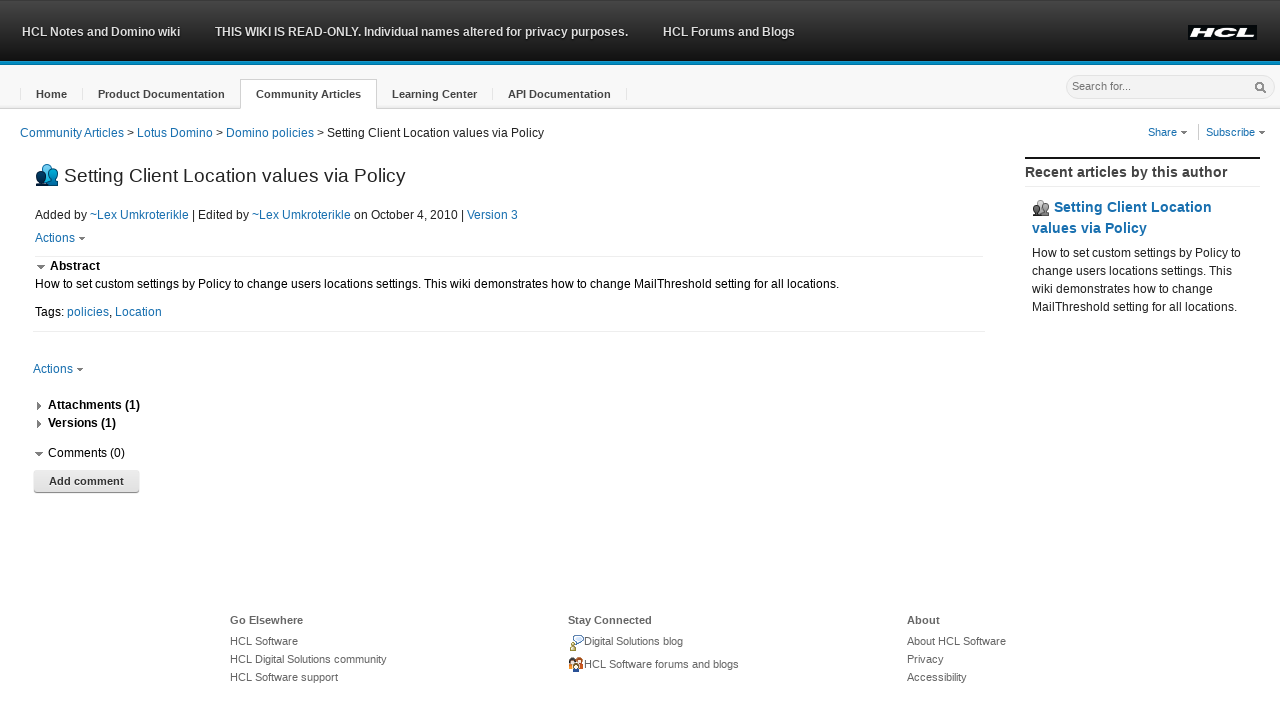

--- FILE ---
content_type: text/html;charset=UTF-8
request_url: https://ds_infolib.hcltechsw.com/ldd/dominowiki.nsf/dx/Setting_Client_Location_values_via_Policy
body_size: 9334
content:
<!DOCTYPE html>
<html lang="en">
<head>
<script type="text/javascript">if(!navigator.cookieEnabled)window.location.href="https://ds_infolib.hcltechsw.com/ldd/dominowiki.nsf/page.xsp?documentId=D3C350ABB6906B9B852585C800533BFC\u0026action=openDocument\u0026SessionID=CACC35A6725CFD1AFFEE2AA8ACDBCF84C0F39864";</script>
<title>HCL Notes and Domino wiki: Domino policies: Setting Client Location values via Policy</title>
<link rel="SHORTCUT ICON" href="https://www.ibm.com/favicon.ico">
<meta name="site description" content="Social business wiki for HCL Notes/Domino product documentation and community content">
<meta name="DC.Date" content="2014-01-01" scheme="iso8601">
<meta name="DC.Type" content="CT905" scheme="IBM_ContentClassTaxonomy">
<meta name="DC.Subject" content="ZZ999" scheme="IBM_SubjectTaxonomy">
<meta name="IBM.WTMCategory" content="SOFDCWIKZZ" scheme="IBM.WTMCategory">
<meta name="Owner" content="developerWorks Lotus Team/Westford/IBM">
<meta name="Keywords" content="wikis">
<meta name="Security" content="Public">
<meta name="Source" content="Lotus Domino">
<meta name="IBM.Country" content="ZZ">
<meta name="DC.Language" content="en" scheme="rfc1766">
<meta name="IBM.Effective" content="2014-01-01" scheme="W3CDTF">
<meta name="DC.Rights" content="&copy; Copyright IBM Corporation 2014">
<link rel="stylesheet" type="text/css" href="/xsp/.ibmxspres/.mini/css-1.17.3/3M13core.css&amp;Ddijit.css&amp;3M13dojo.css&amp;3M14defaultTheme.css&amp;3M14dojoTheme.css&amp;3M16lotusui30dojo.css&amp;3M17xsp.css&amp;3M17xspLTR.css&amp;3M17xspSF.css&amp;@Ib&amp;2Eeoneui302xsp.css.css">
<script type="text/javascript">var dojoConfig = {locale: 'en-us', parseOnLoad: true};</script>
<script type="text/javascript" src="/xsp/.ibmxspres/dojoroot-1.17.3/dojo/dojo.js"></script>
<script type="text/javascript">require({paths:{"extlib":"/xsp/.ibmxspres/.extlib"}});</script>
<script type="text/javascript" src="/xsp/.ibmxspres/.mini/dojo-1.17.3/.en-us/@Je&amp;@Fa&amp;@Fc&amp;@Fh&amp;@Fs&amp;-dojo.rpc.JsonService&amp;-extlib.dijit.OneUIv302Menu&amp;@Eya.js"></script>
<script type="text/javascript">require(["ibm/xsp/widget/layout/xspClientDojo"], function(){})</script>
<script type="text/javascript">require(["dojo/parser"], function(){})</script>
<script type="text/javascript">require(["extlib/theme/OneUIA11Y"], function(){})</script>
<link rel="stylesheet" type="text/css" href="/ldd/dominowiki.nsf/extCustom.css" media="screen">
<script type="text/javascript">require(["dijit/Dialog"], function(){})</script>
<script type="text/javascript">require(["dijit/form/Select"], function(){})</script>
<link rel="stylesheet" type="text/css" href="/ldd/dominowiki.nsf/print.css" media="print">
<script type="text/javascript">require(["dijit/form/FilteringSelect"], function(){})</script>
<script type="text/javascript">require(["dijit/Menu"], function(){})</script>
<script type="text/javascript">require(["dijit/MenuItem"], function(){})</script>
<script type="text/javascript">require(["dijit/Tooltip"], function(){})</script>
<script type="text/javascript">require(["dijit/form/Button"], function(){})</script>
<script type="text/javascript">require(["dijit/form/ComboBox"], function(){})</script>
<script type="text/javascript">require(["extlib/dijit/OneUIv302Menu"], function(){})</script>
<script type="text/javascript">require(["dojo/rpc/JsonService"], function(){})</script>
<script type="text/javascript">require(["extlib/dijit/Menu"], function(){})</script>
<script type="text/javascript" src="/ldd/dominowiki.nsf/xsp/.ibmmodres/.js/idcwiki.js&amp;rarewidget.js"></script>
</head>
<body class="lotusui30_body lotusui30_fonts lotusui30 lotusui30dojo">
<form id="view:_id1" method="post" action="/ldd/dominowiki.nsf/page.xsp?documentId=D3C350ABB6906B9B852585C800533BFC&amp;action=openDocument" enctype="multipart/form-data">
<div class="lotusFrame lotusui30_layout lotusFluid" id="view:_id1:_id2:applicationLayout1">
<div role="banner"><div class="lotusBanner">
<div class="lotusRightCorner">
<div class="lotusInner">
<a href="#lotusMainContent" accesskey="S" class="lotusAccess"><img src="/xsp/.ibmxspres/.oneuiv302/oneui/css/images/blank.gif" alt="Skip to main content link. Accesskey S"></a><span class="lotusBannerLogo"></span>
<ul id="view:_id1:_id2:applicationLayout1_ul" class="lotusInlinelist lotusUtility">
<li class="lotusFirst"><a style="text-decoration:none"><img src="/ldd/dominowiki.nsf/HCL-logo.PNG" alt="HCL Logo" height="15"></a></li>
</ul>

<div role="navigation" aria-label="Banner navigation"><ul id="view:_id1:_id2:applicationLayout1_al" class="lotusInlinelist lotusLinks">
<li class="lotusFirst lotusFirst"><a style="text-decoration:none">HCL Notes and Domino wiki</a></li>
<li><a style="text-decoration:none">THIS WIKI IS READ-ONLY. Individual names altered for privacy purposes.</a></li>
<li><a href="https://support.hcltech.com/csm?id=community_home" style="text-decoration:none">HCL Forums and Blogs</a></li>
</ul>
</div>
</div>
</div>
</div>
<div class="lotusTitleBar2 lotusTitleBar2Tabs">
<div class="lotusWrapper">
<div class="lotusInner">
<div aria-label="Title bar tab navigation" role="navigation">
<ul id="view:_id1:_id2:applicationLayout1_tb" class="lotusNavTabs" role="toolbar">
<li class="wikitableft"><div class="lotusTabWrapper"><a href="/ldd/dominowiki.nsf/" class="lotusTab" role="button"><span class="lotusTabInner">Home</span></a></div></li>
<li><div class="lotusTabWrapper"><a href="/ldd/dominowiki.nsf/xpViewCategories.xsp?lookupName=Product%20Documentation" class="lotusTab" role="button"><span class="lotusTabInner">Product Documentation</span></a></div></li>
<li class="lotusSelected"><div class="lotusTabWrapper"><a href="/ldd/dominowiki.nsf/xpViewCategories.xsp?lookupName=Community%20Articles" class="lotusTab" role="button"><span class="lotusTabInner">Community Articles</span></a></div></li>
<li><div class="lotusTabWrapper"><a href="/ldd/dominowiki.nsf/xpViewCategories.xsp?lookupName=Learning%20Center" class="lotusTab" role="button"><span class="lotusTabInner">Learning Center</span></a></div></li>
<li><div class="lotusTabWrapper"><a href="/ldd/dominowiki.nsf/xpViewCategories.xsp?lookupName=API%20Documentation" class="lotusTab" role="button"><span class="lotusTabInner">API Documentation</span></a></div></li>
</ul>
<div class="lotusClear"></div></div>
<div class="lotusSearch"><div id="view:_id1:_id2:SearchBar">
<div id="view:_id1:_id2:SearchBar:SearchBar">
<script type="text/javascript">
function cScope(scope){
	//var scopeVal = searchScope.value;
	var url = 'https://ds-infolib.hcltechsw.com/ldd/dominowiki.nsf/';
	//if(scope === "custom"){
	//	window.location.href = url + "xpSearchScope.xsp";
	//}else{
		
	//}
	var deferred = searchHelper.onChange(scope);
	deferred.addCallback(function(result) {
	window.location.href = result;
});
}
</script>
<table cellspacing="0" class="lotusLayout" role="presentation"><tr><td></td><td><input type="text" id="view:_id1:_id2:SearchBar:SearchBar:searchText" name="view:_id1:_id2:SearchBar:SearchBar:searchText" style="padding-top:4px;font-size:.9em;" class="lotusText lotusInactive" title="Search" placeholder="Search for..."></td><td><span class="lotusBtnImg" title="Submit search"><img id="view:_id1:_id2:SearchBar:SearchBar:image7" src="/ldd/dominowiki.nsf/blank.gif" alt="" class="lotusSearchButton"><a id="view:_id1:_id2:SearchBar:SearchBar:link2" href="#" class="lotusAltText">Search</a></span></td></tr></table></div>
</div>
</div></div>
</div>
</div>
<div role="region" class="lotusPlaceBar">
<div class="lotusRightCorner">
<div class="lotusInner">
<div id="view:_id1:_id2:PlaceBarName">
<div id="view:_id1:_id2:PlaceBarName:breadcrumbs" style="float:left;" class="lotusIndent15"><nav role="navigation" aria-label="Breadcrumbs" class="lotusBreadcrumbs"><a href="/ldd/dominowiki.nsf/xpViewCategories.xsp?lookupName=Community%20Articles">Community Articles</a>
 &gt; <a href="/ldd/dominowiki.nsf/xpViewCategories.xsp?lookupName=Lotus%20Domino">Lotus Domino</a>
 &gt; <a href="/ldd/dominowiki.nsf/xpViewCategories.xsp?lookupName=Domino%20policies">Domino policies</a>
 &gt; Setting Client Location values via Policy
</nav></div>
</div>
<div class="lotusBtnContainer"><div id="view:_id1:_id2:PlaceBarActions">
<div id="view:_id1:_id2:PlaceBarActions:globalActions" class="noPrint">
<script type="text/javascript">
function shareLink(site){
var wikititle = 'HCL Notes and Domino wiki'
var title = window.document.title;
var siteURL = escape(window.location.href);
switch(site){
	case "email":
		window.open("mailto:?subject=" + title + "&body=I thought you might find this link interesting: " + siteURL,"_blank");
		break;
	case "facebook":
		window.open("http://www.facebook.com/sharer.php?u=" + siteURL + "&t=" + title,"_blank"); 
		break;
	case "twitter":
		window.open("http://twitter.com/share?url=" + siteURL + "&text=" + title,"_blank");
		break;
	case "linkedIn":
		window.open("http://www.linkedin.com/shareArticle?mini=true&url=" + siteURL + "&title=" + title,"_blank");
		break;
	case "delicious":
		window.open("http://delicious.com/post?url=" + siteURL + "&title=" + title,"_blank");
		break;
	case "digg":
		window.open("http://digg.com/submit?url=" + siteURL + "&title=" + title,"_blank");
		break;
	case "stumbleupon":
		window.open("http://www.stumbleupon.com/submit?url=" + siteURL + "&title=" + title,"_blank");
		break;
}
//"alert(site + title + siteURL);\n"
}

function rssLink(type){
var v_cat = "";
var v_tag = '';
var v_rss = ".rss?openview&restricttocategory=";
var sub =  dojo.query(".articleTitle");
if(sub[0]){
	var v_subj = "";
	if(!sub[0].value){
		v_subj = sub[0].innerHTML;
	}else{
		v_subj = sub[0].value;
	}
}
var url = 'https://ds-infolib.hcltechsw.com/ldd/dominowiki.nsf/'
var rssURL = "";
switch(type){
	case "catcontent":
		rssURL = url + type + v_rss + v_cat;
		break;
	case "catrevised":
		rssURL = url + type + v_rss + v_cat;
		break;
	case "tagcontent":
		rssURL = url + type + v_rss + v_tag;
		break;
	case "contentTypeAdded":
		rssURL = url + type + v_rss + v_cat;
		break;
	case "contentTypeEdited":
		rssURL = url + type + v_rss + v_cat;
		break;
	case "content":
		rssURL = url + 'content.rss';
		break;
	case "revised":
		rssURL = url + 'revised.rss';
		break;
	case "comments":
		rssURL = url + 'comments.rss';
		break;
	case "subjcontent":
		rssURL = url + 'subjcontent.rss?openview&restricttocategory=' + v_subj;
		break;
	case "subjcomment":
		rssURL = url + 'subjcomment.rss?openview&restricttocategory=' + v_subj;
		break;
	}
	window.open(rssURL,'_blank');
}
</script>
<div><ul id="view:_id1:_id2:PlaceBarActions:globalActions:linksList1" class="lotusRight wikiactionglobal lotusInlinelist lotusActions lotusRight wikiactionglobal">
<li style="cursor:pointer" class="lotusFirst"><a style="text-decoration:none" id="view:_id1:_id2:PlaceBarActions:globalActions:linksList1_ab_0">Share <img class="lotusArrow lotusDropDownSprite" src="/xsp/.ibmxspres/.oneuiv302/oneui/css/images/blank.gif" aria-label="Show Menu" alt="Show Menu"><span class="lotusAltText">&#9660;</span></a></li>
<li style="cursor:pointer"><a style="text-decoration:none" id="view:_id1:_id2:PlaceBarActions:globalActions:linksList1_ab_1">Subscribe <img class="lotusArrow lotusDropDownSprite" src="/xsp/.ibmxspres/.oneuiv302/oneui/css/images/blank.gif" aria-label="Show Menu" alt="Show Menu"><span class="lotusAltText">&#9660;</span></a></li>
</ul>
</div>
</div>
</div>
</div></div>
</div>
</div>
</div><div class="lotusMain">
<div role="region" class="lotusColRight"><div id="view:_id1:_id2:facetRight">
<div id="view:_id1:_id2:facetRight:rightColumn">
<div class="wikisiteright">
<div role="navigation" aria-label="Recent articles by this author"><div id="view:_id1:_id2:facetRight:_id171:widgetContainer3" class="lotusSection2">
<div class="lotusSectionHeader"><div class="lotusInner"><h2 class="lotusHeading">Recent articles by this author</h2></div></div><div id="view:_id1:_id2:facetRight:_id171:widgetContainer3_contents" style="display: block;" class="lotusSectionBody"><table border="0" cellpadding="0" cellspacing="0" role="presentation" class="lotusTable" role="presentation"><tr class="lotusFirst"><td class="lotusLastCell"><h4 class="lotusTitle"><a id="view:_id1:_id2:facetRight:_id171:_id177:repeat1:0:article_link" href="/ldd/dominowiki.nsf/dx/Setting_Client_Location_values_via_Policy" class="xspLink"><img id="view:_id1:_id2:facetRight:_id171:_id177:repeat1:0:image1" src="/ldd/dominowiki.nsf/communitygray16.png" alt="" class="xspImage"> Setting Client Location values via Policy</a></h4></td>
</tr>
<tr class="lotusDetails"><td class="lotusLastCell"><span id="view:_id1:_id2:facetRight:_id171:_id177:repeat1:0:computedField1" class="xspTextComputedField">How to set custom settings by Policy to change users  locations settings. This wiki demonstrates how to change MailThreshold setting for all locations.</span></td>
</tr>
</table>
</div></div>
</div>
</div>
</div>
</div>
</div>
<div class="lotusContent" role="main"><a id="lotusMainContent" name="lotusMainContent"></a><div id="view:_id1:_id2:facetMiddle">
<div id="view:_id1:_id2:facetMiddle:extcontent" class="wikipageleft">
<span id="view:_id1:_id2:facetMiddle:extcontent:computedField3" class="xspTextComputedField"><script language="Javascript">
function printOptions(id,comments){
var commentsID = "view:_id1:_id2:facetMiddle:extcontent:commentsSection:section_comment";
var revisionsID = "view:_id1:_id2:facetMiddle:extcontent:revisionsSection:sectionRevisions";
var attachmentsID = "view:_id1:_id2:facetMiddle:extcontent:section_attachments";
var numCommentsDocID = "view:_id1:_id2:facetMiddle:extcontent:_id28:computedField4";
if(dojo.byId(numCommentsDocID)){
dojo.byId(numCommentsDocID).style.border = "none";
dojo.byId(numCommentsDocID).style.paddingLeft = "0px";
dojo.byId(numCommentsDocID).style.marginLeft = "0px";
}
var numCommentsCommunityID = "view:_id1:_id2:facetMiddle:extcontent:_id3:_id4:link1";
if(dojo.byId(numCommentsCommunityID)){
dojo.byId(numCommentsCommunityID).style.border = "none";
dojo.byId(numCommentsCommunityID).style.paddingLeft = "0px";
dojo.byId(numCommentsCommunityID).style.marginLeft = "0px";
}
var printComments = true;
if(comments === false){
printComments = false
}
if(!printComments){
dojo.byId(commentsID).style.display = "none";
if(dojo.byId(numCommentsDocID)){
dojo.byId(numCommentsDocID).style.display = "none";
}
if(dojo.byId(numCommentsCommunityID)){
dojo.byId(numCommentsCommunityID).style.display = "none";
}
}
XSP.showSection(commentsID,true);
if(1>0) {
XSP.showSection(attachmentsID,true);
dojo.byId(attachmentsID).style.display = "block";
} else {
dojo.byId(attachmentsID).style.display = "none";
}
dojo.byId(revisionsID).style.display = "none";
window.print();
setTimeout("var attachmentsID='view:_id1:_id2:facetMiddle:extcontent:section_attachments';dojo.byId(attachmentsID).style.display = 'block';XSP.showSection(attachmentsID,false)",1000);
setTimeout("var revisionsID='view:_id1:_id2:facetMiddle:extcontent:revisionsSection:sectionRevisions';dojo.byId(revisionsID).style.display = 'inline'",1000);
setTimeout("var commentsID='view:_id1:_id2:facetMiddle:extcontent:commentsSection:section_comment';dojo.byId(commentsID).style.display = 'inline'",1000);
if(dojo.byId(numCommentsDocID)){
setTimeout("var numCommentsDID='view:_id1:_id2:facetMiddle:extcontent:_id28:computedField4';dojo.byId(numCommentsDID).style.display = 'inline';dojo.byId(numCommentsDID).style.borderLeft = '1px solid #CCCCCC';dojo.byId(numCommentsDID).style.paddingLeft = '7px';dojo.byId(numCommentsDID).style.marginLeft = '5px'",1000);
}
if(dojo.byId(numCommentsCommunityID)){
setTimeout("var numCommentsCID='view:_id1:_id2:facetMiddle:extcontent:_id3:_id4:link1';dojo.byId(numCommentsCID).style.display = 'inline';dojo.byId(numCommentsCID).style.borderLeft = '1px solid #CCCCCC';dojo.byId(numCommentsCID).style.paddingLeft = '7px';dojo.byId(numCommentsCID).style.marginLeft = '5px'",1000);
}
}
</script>
</span><table id="view:_id1:_id2:facetMiddle:extcontent:lotusTable" role="presentation" class="lotusTable" role="presentation"><tr class="lotusFirst"><td><span role="alert"></span><div><div class="wikiarticlehead"><img id="view:_id1:_id2:facetMiddle:extcontent:_id28:image7" src="/ldd/dominowiki.nsf/communityblue24.png" alt="Community article" class="wikipagetypeicon"><span id="view:_id1:_id2:facetMiddle:extcontent:_id28:computedField7" class="xspTextComputedField">Setting Client Location values via Policy</span></div><span id="view:_id1:_id2:facetMiddle:extcontent:_id28:AddedBy" class="xspTextComputedField">Added by </span><a id="view:_id1:_id2:facetMiddle:extcontent:_id28:link3" href="../../UserProfUI.nsf/xpUserProfile.xsp?userName=~Lex%20Umkroterikle&amp;url=ds_infolib.hcltechsw.com/ldd/dominowiki.nsf/dx/Setting_Client_Location_values_via_Policy&amp;activePanel=MyProfile&amp;db=" class="xspLink">~Lex Umkroterikle</a><span id="view:_id1:_id2:facetMiddle:extcontent:_id28:EditedBy" class="xspTextLabel"> | Edited by </span><a id="view:_id1:_id2:facetMiddle:extcontent:_id28:link4" href="../../UserProfUI.nsf/xpUserProfile.xsp?userName=~Lex%20Umkroterikle&amp;url=ds_infolib.hcltechsw.com/ldd/dominowiki.nsf/dx/Setting_Client_Location_values_via_Policy&amp;activePanel=MyProfile&amp;db=" class="xspLink">~Lex Umkroterikle</a><span id="view:_id1:_id2:facetMiddle:extcontent:_id28:on" class="xspTextLabel"> on </span><span id="view:_id1:_id2:facetMiddle:extcontent:_id28:inputText3">October 4, 2010</span><span id="view:_id1:_id2:facetMiddle:extcontent:_id28:label1" class="xspTextLabel">  |  </span><a id="view:_id1:_id2:facetMiddle:extcontent:_id28:link5" href="#view:_id1:_id2:facetMiddle:extcontent:revisionsSection" class="xspLink" title="See complete version history">Version 3</a></div>
<div id="view:_id1:_id2:facetMiddle:extcontent:_id28:ratingsAndActions" style="position: relative"><div id="view:_id1:_id2:facetMiddle:extcontent:_id28:actionsDiv" style="margin-top:5px"><div class="noPrint">
<ul id="view:_id1:_id2:facetMiddle:extcontent:_id28:_id45:linksList1" class="lotusInlinelist lotusActions">
<li style="float: left;cursor:pointer;font-size:9pt" class="lotusFirst"><a style="text-decoration:none" id="view:_id1:_id2:facetMiddle:extcontent:_id28:_id45:linksList1_ab_0">Actions <img class="lotusArrow lotusDropDownSprite" src="/xsp/.ibmxspres/.oneuiv302/oneui/css/images/blank.gif" aria-label="Show Menu" alt="Show Menu"><span class="lotusAltText">&#9660;</span></a></li>
</ul>
</div>
</div>
</div>
</td>
</tr>
<tr class="lotusFirst"><td><input id="view:_id1:_id2:facetMiddle:extcontent:_id61:section3_closed" name="view:_id1:_id2:facetMiddle:extcontent:_id61:section3_closed" type="hidden" value="false"><div id="view:_id1:_id2:facetMiddle:extcontent:_id61:section3" style="margin-bottom:5.0px;border-top:1px solid #eee;" class="lotusBold sectionlotusBold" role="region" aria-labelledby="view:_id1:_id2:facetMiddle:extcontent:_id61:section3_title" aria-expanded="true"><div id="view:_id1:_id2:facetMiddle:extcontent:_id61:section3_title" role="heading" class="lotusBold sectionlotusBold-header"><div id="view:_id1:_id2:facetMiddle:extcontent:_id61:section3_open" style="display: block;"><a role="button" id="view:_id1:_id2:facetMiddle:extcontent:_id61:section3_lk_open"><img alt="expanded" src="/ldd/dominowiki.nsf/TriangleMediumGrayDown12.png" border="0">&nbsp;<span class="lotusBold sectionlotusBold-header-underline">Abstract</span></a></div><div id="view:_id1:_id2:facetMiddle:extcontent:_id61:section3_close" style="display: none;"><a role="button" id="view:_id1:_id2:facetMiddle:extcontent:_id61:section3_lk_close" tabindex="0" accesskey="1"><img alt="collapsed" src="/ldd/dominowiki.nsf/TriangleMediumGrayRight12.png" border="0">&nbsp;<span class="lotusBold sectionlotusBold-header-underline">Abstract</span></a></div></div><div id="view:_id1:_id2:facetMiddle:extcontent:_id61:section3_contents" style="display: block;" class="lotusBold sectionlotusBold-body lotusBold sectionlotusBold"><span id="view:_id1:_id2:facetMiddle:extcontent:_id61:computedField6" class="xspTextComputedField">How to set custom settings by Policy to change users  locations settings.
This wiki demonstrates how to change MailThreshold setting for all locations. </span><div style="padding-top:10.0px;font-weight:normal" class="xspWrap"><span id="view:_id1:_id2:facetMiddle:extcontent:_id61:label14" class="xspTextLabel">Tags: </span><a id="view:_id1:_id2:facetMiddle:extcontent:_id61:repeat1:0:link6" href="/ldd/dominowiki.nsf/xpViewTags.xsp?categoryFilter=policies" class="xspLink">policies</a><span id="view:_id1:_id2:facetMiddle:extcontent:_id61:repeat1:0:label12" class="xspText">, </span><a id="view:_id1:_id2:facetMiddle:extcontent:_id61:repeat1:1:link6" href="/ldd/dominowiki.nsf/xpViewTags.xsp?categoryFilter=Location" class="xspLink">Location</a></div>
</div></div></td>
</tr>
<tr><td><div id="view:_id1:_id2:facetMiddle:extcontent:content1"><div style="font-family:Arial;font-size:9pt" class="domino-richtext xspInputFieldRichText"><div class="wikiDoc" id="wikiDoc">
 </div></div></div></td>
</tr>
</table>
<br>
<div class="noPrint">
<ul id="view:_id1:_id2:facetMiddle:extcontent:_id88:linksList1" class="lotusInlinelist lotusActions">
<li style="float: left;cursor:pointer;font-size:9pt" class="lotusFirst"><a style="text-decoration:none" id="view:_id1:_id2:facetMiddle:extcontent:_id88:linksList1_ab_0">Actions <img class="lotusArrow lotusDropDownSprite" src="/xsp/.ibmxspres/.oneuiv302/oneui/css/images/blank.gif" aria-label="Show Menu" alt="Show Menu"><span class="lotusAltText">&#9660;</span></a></li>
</ul>
</div>
<br>
<br>
<input id="view:_id1:_id2:facetMiddle:extcontent:section_attachments_closed" name="view:_id1:_id2:facetMiddle:extcontent:section_attachments_closed" type="hidden" value="true"><div id="view:_id1:_id2:facetMiddle:extcontent:section_attachments" style="clear:left;" class="lotusBold sectionlotusBold" role="region" aria-labelledby="view:_id1:_id2:facetMiddle:extcontent:section_attachments_title" aria-expanded="false"><div id="view:_id1:_id2:facetMiddle:extcontent:section_attachments_title" role="heading" class="lotusBold sectionlotusBold-header"><div id="view:_id1:_id2:facetMiddle:extcontent:section_attachments_open" style="display: none;"><a role="button" id="view:_id1:_id2:facetMiddle:extcontent:section_attachments_lk_open"><img alt="expanded" src="/ldd/dominowiki.nsf/TriangleMediumGrayDown12.png" border="0">&nbsp;<span class="lotusBold sectionlotusBold-header-underline">Attachments (1)</span></a></div><div id="view:_id1:_id2:facetMiddle:extcontent:section_attachments_close" style="display: block;"><a role="button" id="view:_id1:_id2:facetMiddle:extcontent:section_attachments_lk_close" tabindex="8" accesskey="2"><img alt="collapsed" src="/ldd/dominowiki.nsf/TriangleMediumGrayRight12.png" border="0">&nbsp;<span class="lotusBold sectionlotusBold-header-underline">Attachments (1)</span></a></div></div><div id="view:_id1:_id2:facetMiddle:extcontent:section_attachments_contents" style="display: none;" class="lotusBold sectionlotusBold-body lotusBold sectionlotusBold"><div id="view:_id1:_id2:facetMiddle:extcontent:sectionBox">
<span id="view:_id1:_id2:facetMiddle:extcontent:label3" style="font-weight:normal;" class="lotusTiny lotusMeta lotusItalic">Edit the article to add or modify attachments.</span><table border="0" cellpadding="0" cellspacing="0" role="presentation" class="lotusTable" role="presentation"><tr class="lotusFirst"><td class="lotusFirstCell"><div style="padding-left:20px !important"><div class="xspPanelTopicThread"><div class="xspNoWrap"><div id="view:_id1:_id2:facetMiddle:extcontent:attachlist">
<table id="view:_id1:_id2:facetMiddle:extcontent:fileDownload1" role="grid" aria-readonly="true" class="attachTable" tabindex="11"><thead><tr role="row"><th role="columnheader" class="xspDataTableFileDownloadType" scope="col"><span class="xspTextComputedField">File Type</span></th><th role="columnheader" class="xspDataTableFileDownloadSize" scope="col"><span class="xspTextComputedField">Size</span></th><th role="columnheader" class="xspDataTableFileDownloadName" scope="col"><span class="xspTextComputedField">File Name</span></th><th role="columnheader" class="xspDataTableFileDownloadCreated" scope="col"><span class="xspTextComputedField">Created On</span></th><th role="columnheader" class="xspDataTableFileDownloadDelete" scope="col"><span style="display:none" class="xspTextComputedField">Delete file</span></th></tr>
</thead><tbody>
<tr role="row"><td role="gridcell" style="padding:0px" class="xspColumn"><img src="/domjava/xsp/theme/common/images/iconPDF.gif" alt=""><span class="xspTextComputedField">application/pdf</span></td>
<td role="gridcell" style="padding:0px" class="xspColumn"><span class="xspTextComputedField">220 KB</span></td>
<td role="gridcell" style="padding:0px" class="xspColumn"><a id="view:_id1:_id2:facetMiddle:extcontent:fileDownload1:0:_id267:_id274" href="/ldd/dominowiki.nsf/xsp/.ibmmodres/domino/OpenAttachment/ldd/dominowiki.nsf/D3C350ABB6906B9B852585C800533BFC/attach/wiki_policy_1.0.pdf" class="xspLinkFileDownload"><span class="xspTextComputedField">wiki_policy_1.0.pdf</span></a></td>
<td role="gridcell" style="padding:0px" class="xspColumn"><span class="xspTextComputedField">10/4/10, 12:42&#8239;PM</span></td>
</tr>
</tbody>
</table>
</div>
</div></div></div></td>
</tr>
</table>
</div>
</div></div><div id="view:_id1:_id2:facetMiddle:extcontent:revisionsSection">
<input id="view:_id1:_id2:facetMiddle:extcontent:revisionsSection:sectionRevisions_closed" name="view:_id1:_id2:facetMiddle:extcontent:revisionsSection:sectionRevisions_closed" type="hidden" value="true"><div id="view:_id1:_id2:facetMiddle:extcontent:revisionsSection:sectionRevisions" class="lotusBold sectionlotusBold" role="region" aria-labelledby="view:_id1:_id2:facetMiddle:extcontent:revisionsSection:sectionRevisions_title" aria-expanded="false"><div id="view:_id1:_id2:facetMiddle:extcontent:revisionsSection:sectionRevisions_title" role="heading" class="lotusBold sectionlotusBold-header"><div id="view:_id1:_id2:facetMiddle:extcontent:revisionsSection:sectionRevisions_open" style="display: none;"><a role="button" id="view:_id1:_id2:facetMiddle:extcontent:revisionsSection:sectionRevisions_lk_open"><img alt="expanded" src="/ldd/dominowiki.nsf/TriangleMediumGrayDown12.png" border="0">&nbsp;<span class="lotusBold sectionlotusBold-header-underline">Versions (1)</span></a></div><div id="view:_id1:_id2:facetMiddle:extcontent:revisionsSection:sectionRevisions_close" style="display: block;"><a role="button" id="view:_id1:_id2:facetMiddle:extcontent:revisionsSection:sectionRevisions_lk_close" tabindex="0" accesskey="3"><img alt="collapsed" src="/ldd/dominowiki.nsf/TriangleMediumGrayRight12.png" border="0">&nbsp;<span class="lotusBold sectionlotusBold-header-underline">Versions (1)</span></a></div></div><div id="view:_id1:_id2:facetMiddle:extcontent:revisionsSection:sectionRevisions_contents" style="display: none;" class="lotusBold sectionlotusBold-body lotusBold sectionlotusBold"><table border="0" cellpadding="0" cellspacing="0" class="lotusTable" role="presentation"><tr class="lotusFirst"><td class="lotusFirstCell" colspan="5"><div id="view:_id1:_id2:facetMiddle:extcontent:revisionsSection:_id106:diffControls">
<fieldset><legend>Version Comparison</legend><label id="view:_id1:_id2:facetMiddle:extcontent:revisionsSection:_id106:ver1Label" for="view:_id1:_id2:facetMiddle:extcontent:revisionsSection:_id106:comboBox1" class="xspTextLabel">Compare version </label><select id="view:_id1:_id2:facetMiddle:extcontent:revisionsSection:_id106:comboBox1" name="view:_id1:_id2:facetMiddle:extcontent:revisionsSection:_id106:comboBox1" class="xspComboBox" size="1">	<option value="D3C350ABB6906B9B852585C800533BFC" selected="selected">3</option>
</select>&nbsp;&nbsp;<label id="view:_id1:_id2:facetMiddle:extcontent:revisionsSection:_id106:ver2Label" for="view:_id1:_id2:facetMiddle:extcontent:revisionsSection:_id106:comboBox2" class="xspTextLabel">with version </label><select id="view:_id1:_id2:facetMiddle:extcontent:revisionsSection:_id106:comboBox2" name="view:_id1:_id2:facetMiddle:extcontent:revisionsSection:_id106:comboBox2" class="xspComboBox" size="1">	<option value="D3C350ABB6906B9B852585C800533BFC" selected="selected">3</option>
</select>&nbsp;&nbsp;&nbsp;<button class="lotusBtn" type="button" name="view:_id1:_id2:facetMiddle:extcontent:revisionsSection:_id106:verLink" id="view:_id1:_id2:facetMiddle:extcontent:revisionsSection:_id106:verLink">Compare selected versions</button></fieldset></div>
</td><td></td></tr><tr class="lotusAltRow"><td class="lotusFirstRow"></td><td class="lotusMeta" style="text-align:left;">Version</td><td class="lotusMeta" style="text-align:left;">Date</td><td class="lotusMeta" style="text-align:left;">Changed by
					&nbsp;&nbsp;&nbsp;&nbsp;&nbsp;&nbsp;&nbsp;&nbsp;&nbsp;&nbsp;&nbsp;&nbsp;&nbsp;</td><td class="lotusMeta lotusNoWrap" style="text-align:left;">Summary of changes</td></tr><div id="view:_id1:_id2:facetMiddle:extcontent:revisionsSection:repeat1">
<tr><td></td><td style="width:100.0px"><span id="view:_id1:_id2:facetMiddle:extcontent:revisionsSection:repeat1:0:computedField1" class="xspTextComputedField"><span class="lotusBold">This version (3)</span></span></td><td style="width:200px"><span id="view:_id1:_id2:facetMiddle:extcontent:revisionsSection:repeat1:0:docRevised" class="xspComputedFieldViewMeta">Oct 4, 2010, 1:01:13&#8239;PM</span></td><td style="width:200px;"><span id="view:_id1:_id2:facetMiddle:extcontent:revisionsSection:repeat1:0:docAuthor" class="xspComputedFieldViewMeta"><a href="/ldd/UserProfUI.nsf/xpUserProfile.xsp?userName=~Lex Umkroterikle&url=ds_infolib.hcltechsw.com/ldd/dominowiki.nsf/dx/Setting_Client_Location_values_via_Policy&activePanel=Profile&db=">~Lex Umkroterikle</a></span>&nbsp;&nbsp;</td><td><span id="view:_id1:_id2:facetMiddle:extcontent:revisionsSection:repeat1:0:computedField2" style="padding-left:px;" class="xspComputedFieldViewMeta"></span></td></tr></div>
</table></div></div></div>
<div id="view:_id1:_id2:facetMiddle:extcontent:commentsSection">
<input id="view:_id1:_id2:facetMiddle:extcontent:commentsSection:section_comment_closed" name="view:_id1:_id2:facetMiddle:extcontent:commentsSection:section_comment_closed" type="hidden" value="false"><div id="view:_id1:_id2:facetMiddle:extcontent:commentsSection:section_comment" style="margin-top:1em;" class="sectionlotusBold" role="region" aria-labelledby="view:_id1:_id2:facetMiddle:extcontent:commentsSection:section_comment_title" aria-expanded="true"><div id="view:_id1:_id2:facetMiddle:extcontent:commentsSection:section_comment_title" role="heading" class="sectionlotusBold-header"><div id="view:_id1:_id2:facetMiddle:extcontent:commentsSection:section_comment_open" style="display: block;"><a role="button" id="view:_id1:_id2:facetMiddle:extcontent:commentsSection:section_comment_lk_open"><img alt="expanded" src="/ldd/dominowiki.nsf/TriangleMediumGrayDown12.png" border="0">&nbsp;<span class="sectionlotusBold-header-underline">Comments (0)</span></a></div><div id="view:_id1:_id2:facetMiddle:extcontent:commentsSection:section_comment_close" style="display: none;"><a role="button" id="view:_id1:_id2:facetMiddle:extcontent:commentsSection:section_comment_lk_close" tabindex="0" accesskey="4"><img alt="collapsed" src="/ldd/dominowiki.nsf/TriangleMediumGrayRight12.png" border="0">&nbsp;<span class="sectionlotusBold-header-underline">Comments (0)</span></a></div></div><div id="view:_id1:_id2:facetMiddle:extcontent:commentsSection:section_comment_contents" style="display: block;" class="sectionlotusBold-body sectionlotusBold"><div id="view:_id1:_id2:facetMiddle:extcontent:commentsSection:Comments">
<div id="view:_id1:_id2:facetMiddle:extcontent:commentsSection:commentList">
</div>
<div style="padding-top: 8px;">
<button class="lotusBtn" type="button" name="view:_id1:_id2:facetMiddle:extcontent:commentsSection:link1" id="view:_id1:_id2:facetMiddle:extcontent:commentsSection:link1">Add comment</button></div>
</div>
</div></div></div>
<div id="view:_id1:_id2:facetMiddle:extcontent:copy_link">
<div dojoType="dijit.Dialog" id="view:_id1:_id2:facetMiddle:extcontent:copy_link:wikiLinks" title="Link to this article"><div class="dijitDialogPaneContentArea"><table role="presentation" role="presentation"><tr><td>Copy and paste this wiki markup to link to this
						article from another article in this wiki.</td>
</tr>
<tr><td><label id="view:_id1:_id2:facetMiddle:extcontent:copy_link:wikiMarkupLinkLabel" for="view:_id1:_id2:facetMiddle:extcontent:copy_link:markupDisplay" class="xspTextLabel">Link:</label></td>
</tr>
<tr><td><input type="text" value="[[Setting_Client_Location_values_via_Policy|Setting Client Location values via Policy]]" id="view:_id1:_id2:facetMiddle:extcontent:copy_link:markupDisplay" name="view:_id1:_id2:facetMiddle:extcontent:copy_link:markupDisplay" style="width:500.0px;padding:2px;margin:3px" class="    "></td>
</tr>
</table>
</div>
<div class="dijitDialogPaneActionBar"><button class="lotusBtn" type="submit" name="view:_id1:_id2:facetMiddle:extcontent:copy_link:linkdialog" dojoType="dijit.form.Button" id="view:_id1:_id2:facetMiddle:extcontent:copy_link:linkdialog">Close</button></div>
</div>
</div>
<input type="hidden" id="view:_id1:_id2:facetMiddle:extcontent:inputHidden1" name="view:_id1:_id2:facetMiddle:extcontent:inputHidden1" value="Setting Client Location values via Policy" class="articleTitle"></div>
</div>
</div>
</div>
<div class="lotusFooter" role="complementary">
<table cellspacing="0"><tbody><tr><th>Go Elsewhere</th><th>Stay Connected</th><th class="lotusLast">About</th></tr><tr><td><ul>
<li><a href="javascript:;" onclick="javascript:window.open('https://www.hcltechsw.com/wps/portal/hclsw-home','_blank')" style="text-decoration:none">HCL Software</a></li>
<li><a href="javascript:;" onclick="javascript:window.open('https://www.cwpcollaboration.com/','_blank')" style="text-decoration:none">HCL Digital Solutions community</a></li>
<li><a href="javascript:;" onclick="javascript:window.open('https://support.hcltechsw.com/csm','_blank')" style="text-decoration:none">HCL Software support</a></li>
</ul>
</td><td><ul>
<li><a href="javascript:;" onclick="javascript:window.open('https://www.cwpcollaboration.com/blogs','_blank')" style="text-decoration:none"><img src="/ldd/dominowiki.nsf/blog_cue.gif" alt="Blogs">Digital Solutions blog</a></li>
<li><a href="javascript:;" onclick="javascript:window.open('https://support.hcltech.com/csm?id=community_home','_blank')" style="text-decoration:none"><img src="/ldd/dominowiki.nsf/community_cue.gif" alt="Community Link">HCL Software forums and blogs</a></li>
</ul>
</td><td class="lotusLast"><ul>
<li><a href="javascript:;" onclick="javascript:window.open('https://www.hcltechsw.com/wps/portal/about/about-us','_blank')" style="text-decoration:none">About HCL Software</a></li>
<li><a href="javascript:;" onclick="javascript:window.open('https://www.hcltech.com/privacy-statement','_blank')" style="text-decoration:none">Privacy</a></li>
<li><a href="javascript:;" onclick="javascript:window.open('https://www.hcltech.com/accessibility','_blank')" style="text-decoration:none">Accessibility</a></li>
</ul>
</td></tr></tbody></table></div>
</div>

<input type="hidden" name="$$viewid" id="view:_id1__VUID" value="!8wvot7viug33v2oiafqzbdxzv!">
<input type="hidden" name="$$xspsubmitid">
<input type="hidden" name="$$xspexecid">
<input type="hidden" name="$$xspsubmitvalue">
<input type="hidden" name="$$xspsubmitscroll">
<input type="hidden" name="view:_id1" value="view:_id1"></form>
<script type="text/javascript">

function view__id1__id2_SearchBar_SearchBar_eventHandler2_clientSide_onfocus(thisEvent) {
var me = document.getElementById("view:_id1:_id2:SearchBar:SearchBar:searchText");
if((me.value == "Search for...") || (me.value == "")){
	me.value = "";
}

}

function view__id1__id2_SearchBar_SearchBar_eventHandler3_clientSide_onkeypress(thisEvent) {
if (thisEvent.keyCode != '13') {
	return false;
}


}

function view__id1__id2_PlaceBarActions_globalActions__id169_clientSide_onClientLoad(thisEvent) {
var el = dojo.byId('view:_id1:_id2:PlaceBarActions:globalActions:trans_widget')
var useNF = "false";
if((el === undefined || el === null)&& useNF === "false"){
	return "";
}else{
	if(typeof myfunction === 'function'){
		el.innerHTML = myfunction();
		var sel = dojo.byId('ietran_ui_langselect');
		dojo.attr(sel,{"data-dojo-type":"dijit.form.Select","style":"height:2.2em;font-size:0.9em;font-weight:bold;","title":"Translate this page"});
		sel.onchange = function() { translate();};
		sel.options[0] = new Option("Translate Page","",true,true);
	}
}

}

function view__id1__id2_PlaceBarActions_globalActions_linksList1_ab_0_mn_ctor(){
var m=new dijit.Menu({"title":"Drop Down Menu"});
var ch0=(new dijit.MenuItem({label:"Email",onClick:function(){shareLink('email')},iconClass: null}));
ch0.iconNode.src ="/ldd/dominowiki.nsf/email_cue.png";
m.addChild(ch0);
var ch1=(new dijit.MenuItem({label:"Facebook",onClick:function(){shareLink('facebook')},iconClass: null}));
ch1.iconNode.src ="/ldd/dominowiki.nsf/facebook_cue.png";
m.addChild(ch1);
var ch2=(new dijit.MenuItem({label:"Twitter",onClick:function(){shareLink('twitter')},iconClass: null}));
ch2.iconNode.src ="/ldd/dominowiki.nsf/twitter_cue.png";
m.addChild(ch2);
var ch3=(new dijit.MenuItem({label:"Delicious",onClick:function(){shareLink('delicious')},iconClass: null}));
ch3.iconNode.src ="/ldd/dominowiki.nsf/delicious_cue.png";
m.addChild(ch3);
var ch4=(new dijit.MenuItem({label:"LinkedIn",onClick:function(){shareLink('linkedIn')},iconClass: null}));
ch4.iconNode.src ="/ldd/dominowiki.nsf/linkedin_cue.png";
m.addChild(ch4);
var ch5=(new dijit.MenuItem({label:"Digg",onClick:function(){shareLink('digg')},iconClass: null}));
ch5.iconNode.src ="/ldd/dominowiki.nsf/digg_cue.png";
m.addChild(ch5);
var ch6=(new dijit.MenuItem({label:"StumbleUpon",onClick:function(){shareLink('stumbleupon')},iconClass: null}));
ch6.iconNode.src ="/ldd/dominowiki.nsf/stumbleupon_cue.png";
m.addChild(ch6);
return m;
}

function view__id1__id2_PlaceBarActions_globalActions_linksList1_ab_1_mn_ctor(){
var m=new dijit.Menu({"title":"Drop Down Menu"});
var ch0=(new dijit.MenuItem({label:"Recent edits to this article",onClick:function(){rssLink('subjcontent')},iconClass: null}));
ch0.iconNode.src ="/ldd/dominowiki.nsf/feed.gif";
m.addChild(ch0);
var ch1=(new dijit.MenuItem({label:"Recent comments on this article",onClick:function(){rssLink('subjcomment')},iconClass: null}));
ch1.iconNode.src ="/ldd/dominowiki.nsf/feed.gif";
m.addChild(ch1);
return m;
}

function view__id1__id2_facetMiddle_extcontent__id28__id44_clientSide_onclick(thisEvent) {
XSP.showSection("view:_id1:_id2:facetMiddle:extcontent:revisionsSection:sectionRevisions",true)

}

function view__id1__id2_facetMiddle_extcontent__id28__id45_linksList1_ab_0_mn_ctor(){
var m=new dijit.Menu({"title":"Drop Down Menu"});
var m0=new dijit.Menu();
var ch0=(new dijit.MenuItem({label:"Print article only",onClick:function(){printOptions('id',false)}}));
m0.addChild(ch0);
var ch1=(new dijit.MenuItem({label:"Print article and comments",onClick:function(){printOptions('id',true)}}));
m0.addChild(ch1);
var popup=(new dijit.PopupMenuItem({popup:m0,label:"Print"}));
m.addChild(popup);
var ch2=(new dijit.MenuItem({label:"Link to this article",onClick:function(){dijit.byId("view:_id1:_id2:facetMiddle:extcontent:copy_link:wikiLinks").show();}}));
m.addChild(ch2);
return m;
}

function view__id1__id2_facetMiddle_extcontent__id88_linksList1_ab_0_mn_ctor(){
var m=new dijit.Menu({"title":"Drop Down Menu"});
var m0=new dijit.Menu();
var ch0=(new dijit.MenuItem({label:"Print article only",onClick:function(){printOptions('id',false)}}));
m0.addChild(ch0);
var ch1=(new dijit.MenuItem({label:"Print article and comments",onClick:function(){printOptions('id',true)}}));
m0.addChild(ch1);
var popup=(new dijit.PopupMenuItem({popup:m0,label:"Print"}));
m.addChild(popup);
var ch2=(new dijit.MenuItem({label:"Link to this article",onClick:function(){dijit.byId("view:_id1:_id2:facetMiddle:extcontent:copy_link:wikiLinks").show();}}));
m.addChild(ch2);
return m;
}

function view__id1__id2_facetMiddle_extcontent__id167_clientSide_onClientLoad(thisEvent) {
fixup();
// Fix up external link arrow image path for doc and redbook articles. AJBN8W4Q5U
if(window.location.href.indexOf("xpDocViewer.xsp") >= 0 ){
var images;

images = dojo.query("img");

for(var i=0; i<images.length; i++){
	if(images[i].src.indexOf("/external.gif") >=0){
		images[i].src = "external.gif"
	}
}
}

var title =  XSP.getElementById("view:_id1:_id2:facetMiddle:extcontent:_id28:computedField7").innerHTML;
if(title){
	title = title.replace(/<span class="highlightSpan">(.*?)<\/span>/gi,"$1");
}
var wiki = "HCL Notes and Domino wiki";
var category = null;
category = "Domino policies";
window.document.title = wiki + " : " + category + " : " + title;

// build breadcrumbs when in product doc mode
var page = '/page.xsp';
//alert(page);
if(page === "/xpDocViewer.xsp"){
initOrigMode();
var anc = "";
//alert(anc);
var pos = dojo.byId(anc);
//alert(pos.y);
pos.scrollIntoView();
/*
var gab1ID = "";
var gab1 = dojo.byId(gab1ID);
gab1.style.display = "inline";
var gab2ID = "";
var gab2 = dojo.byId(gab2ID);
gab2.style.display = "none";
*/

var currTopic = "Setting Client Location values via Policy";
//alert("current topic = " + currTopic);
var displaySubject = "";
if(displaySubject === ""){
	// no display subject has been set so default to current topic title
	displaySubject = currTopic;
}
//alert("display subject = " + displaySubject);



var path = selectArticleFromTree(toctree,currTopic);

if(path !== undefined){
toctree.attr('path', path);
//alert("full path = " + path);
// remove the tocroot from path
var bpath = selectArticleFromTree(toctree,currTopic);
bpath.shift();
//alert("path size = " + path.length);
if(bpath.length > 1){
	// remove current entry from path
	bpath.pop();
	//alert("path - root and current topic = " + path);
}

var fullPath = "";
var link = "";
for(var i = 0; i < bpath.length; i++){
	var t = crumbLink(bpath[i],toctree.model, toctree.model.root);
	//alert(path[i] + " = " + t);
	var s = t.split("~");
	//alert("s[0] = " + s[0]);
	if(s.length === 2){
		if(s[0] !== displaySubject){
			link += '<a href="dx/' + s[1] + '">' + s[0] + '</a> &gt; ';
			//alert("LINK = " + link);
		}
	}
}
var tab = "";
if(tab === "productDoc"){
	tab = "Product Documentation";
}else if(tab === "redbooks"){
	tab = "IBM Redbooks";
}else if (tab === "api"){
	tab = "API Documentation";
}else{
	tab = "";
}
//alert("tab = " + tab);
var cat = "";
//alert("lookupName = " + cat);

var crumb = '<a href="xpViewCategories.xsp?lookupName=' + tab +'">' + tab + '</a> &gt; <a href="xpViewCategories.xsp?lookupName=' +
cat + '">' + cat + '</a> &gt; ';
var bcID = "";
var bc = dojo.byId(bcID);
bc.innerHTML = crumb + link + displaySubject;
}
}

// check for original doc mode
//initOrigMode();

}

require(['dojo', 'dijit/dijit', 'dojo/ready', 'ibm/xsp/widget/layout/xspClientDojo'], function(dojo, dijit, ready){XSP.addOnLoad(function() {
searchHelper = new dojo.rpc.JsonService({
  "serviceType": "JSON-RPC",
  "timeout": XSP.submitLatency,
  "serviceURL": "/ldd/dominowiki.nsf/page.xsp?$$viewid=!8wvot7viug33v2oiafqzbdxzv!\u0026$$axtarget=view:_id1:_id2:SearchBar:SearchBar:jsonRpcService1",
  "methods":[
    {
      "name":"onChange",
      "parameters":[
        {"name":"scope"}
      ]
    },
    {
      "name":"submit",
      "parameters":[
        {"name":"scope"}
      ]
    }
  ]
});

XSP.attachEvent("view:_id1:_id2:SearchBar:SearchBar:eventHandler2", "view:_id1:_id2:SearchBar:SearchBar:searchText", "onfocus", view__id1__id2_SearchBar_SearchBar_eventHandler2_clientSide_onfocus, false, 2);
XSP.attachEvent("view:_id1:_id2:SearchBar:SearchBar:eventHandler3", "view:_id1:_id2:SearchBar:SearchBar:searchText", "onkeypress", view__id1__id2_SearchBar_SearchBar_eventHandler3_clientSide_onkeypress, true, 1);
XSP.attachEvent("view:_id1:_id2:SearchBar:SearchBar:_id259", "view:_id1:_id2:SearchBar:SearchBar:image7", "onclick", null, true, 1);
XSP.attachEvent("view:_id1:_id2:SearchBar:SearchBar:_id260", "view:_id1:_id2:SearchBar:SearchBar:link2", "onclick", null, true, 1);
XSP.attachEvent("view:_id1:_id2:PlaceBarActions:globalActions:_id169", "view:_id1:_id2:PlaceBarActions:globalActions", "onClientLoad", view__id1__id2_PlaceBarActions_globalActions__id169_clientSide_onClientLoad, false, 2);
function view__id1__id2_PlaceBarActions_globalActions_linksList1_ab_0_mn_event(thisEvent){XSP.openMenu(thisEvent,view__id1__id2_PlaceBarActions_globalActions_linksList1_ab_0_mn_ctor);}
dojo.connect(dojo.byId("view:_id1:_id2:PlaceBarActions:globalActions:linksList1_ab_0"),"onclick",view__id1__id2_PlaceBarActions_globalActions_linksList1_ab_0_mn_event);

function view__id1__id2_PlaceBarActions_globalActions_linksList1_ab_1_mn_event(thisEvent){XSP.openMenu(thisEvent,view__id1__id2_PlaceBarActions_globalActions_linksList1_ab_1_mn_ctor);}
dojo.connect(dojo.byId("view:_id1:_id2:PlaceBarActions:globalActions:linksList1_ab_1"),"onclick",view__id1__id2_PlaceBarActions_globalActions_linksList1_ab_1_mn_event);

XSP.attachEvent("view:_id1:_id2:facetMiddle:extcontent:_id28:_id44", "view:_id1:_id2:facetMiddle:extcontent:_id28:link5", "onclick", view__id1__id2_facetMiddle_extcontent__id28__id44_clientSide_onclick, false, 2);
function view__id1__id2_facetMiddle_extcontent__id28__id45_linksList1_ab_0_mn_event(thisEvent){XSP.openMenu(thisEvent,view__id1__id2_facetMiddle_extcontent__id28__id45_linksList1_ab_0_mn_ctor);}
dojo.connect(dojo.byId("view:_id1:_id2:facetMiddle:extcontent:_id28:_id45:linksList1_ab_0"),"onclick",view__id1__id2_facetMiddle_extcontent__id28__id45_linksList1_ab_0_mn_event);

XSP.initSectionScript("view:_id1:_id2:facetMiddle:extcontent:_id61:section3_lk_open", "view:_id1:_id2:facetMiddle:extcontent:_id61:section3", false);
XSP.initSectionScript("view:_id1:_id2:facetMiddle:extcontent:_id61:section3_lk_close", "view:_id1:_id2:facetMiddle:extcontent:_id61:section3", true);
function view__id1__id2_facetMiddle_extcontent__id88_linksList1_ab_0_mn_event(thisEvent){XSP.openMenu(thisEvent,view__id1__id2_facetMiddle_extcontent__id88_linksList1_ab_0_mn_ctor);}
dojo.connect(dojo.byId("view:_id1:_id2:facetMiddle:extcontent:_id88:linksList1_ab_0"),"onclick",view__id1__id2_facetMiddle_extcontent__id88_linksList1_ab_0_mn_event);

XSP.initSectionScript("view:_id1:_id2:facetMiddle:extcontent:section_attachments_lk_open", "view:_id1:_id2:facetMiddle:extcontent:section_attachments", false);
XSP.initSectionScript("view:_id1:_id2:facetMiddle:extcontent:section_attachments_lk_close", "view:_id1:_id2:facetMiddle:extcontent:section_attachments", true);
XSP.initSectionScript("view:_id1:_id2:facetMiddle:extcontent:revisionsSection:sectionRevisions_lk_open", "view:_id1:_id2:facetMiddle:extcontent:revisionsSection:sectionRevisions", false);
XSP.initSectionScript("view:_id1:_id2:facetMiddle:extcontent:revisionsSection:sectionRevisions_lk_close", "view:_id1:_id2:facetMiddle:extcontent:revisionsSection:sectionRevisions", true);
XSP.attachPartial("view:_id1:_id2:facetMiddle:extcontent:revisionsSection:_id106:_id114", "view:_id1:_id2:facetMiddle:extcontent:revisionsSection:_id106:verLink", null, "onclick", function(){}, 2, "@none");
XSP.initSectionScript("view:_id1:_id2:facetMiddle:extcontent:commentsSection:section_comment_lk_open", "view:_id1:_id2:facetMiddle:extcontent:commentsSection:section_comment", false);
XSP.initSectionScript("view:_id1:_id2:facetMiddle:extcontent:commentsSection:section_comment_lk_close", "view:_id1:_id2:facetMiddle:extcontent:commentsSection:section_comment", true);
XSP.attachEvent("view:_id1:_id2:facetMiddle:extcontent:commentsSection:_id156", "view:_id1:_id2:facetMiddle:extcontent:commentsSection:link1", "onclick", null, true, 2);
XSP.attachEvent("view:_id1:_id2:facetMiddle:extcontent:_id167", "view:_id1:_id2:facetMiddle:extcontent", "onClientLoad", view__id1__id2_facetMiddle_extcontent__id167_clientSide_onClientLoad, false, 2);
  });
});
</script>
</body>
</html>

--- FILE ---
content_type: text/css; charset=UTF-8
request_url: https://ds_infolib.hcltechsw.com/ldd/dominowiki.nsf/print.css
body_size: 1821
content:
#lotusBanner, .lotusBanner {display:none !important}
.addEditButtonsContainer {display:none !important}
#lotusContent, .lotusContent{overflow:visible !important}
#lotusMain, .lotusMain {overflow:visible !important}
#lotusFooter, .lotusFooter {display:none !important}
#lotusTitleBar, .lotusTitleBar {display:none !important}
#lotusColLeft, .lotusColLeft {display:none !important}
#lotusColRight, .lotusColRight {display:none !important}
.tocWrapper {display:none !important}
#addInfo{display:none !important}
.pageToolbar{display:none !important}
.attachments{display:none !important}
.revisions{display:none !important}
/*source code in wiki content */
.wikicode {border:1px solid silver;overflow: auto;}	
.wikicode pre {background-color: #F3F3F3;font-size: 1em;color: black; font-family: consolas, "Courier new", Courier, Monospace; margin: 0em;border-width:0;padding:0;border:none;}
.wikicode .rem { color: #008000; }
.wikicode .kw { color: #0000ff; }
.wikicode .str { color: #006080; }
.wikicode .html { color: #800000; }
.wikicode .attr { color: #ff0000; }
.wikicode .alt {background-color: white;width: 100%;margin: 0em;}
.wikicode .ln { color: #606060; }
/* end wiki code */
.lotusTitleBar2{display:none;}
#lotusBreadcrumbs{display:none;}
#rare_widget_div,#stars_div{display:none;}
#divNfluent, #transMsgNfluent, .addCommentPanel, #transMsgLocale, .lotusMessage2{display:none;}
div.noPrint {display:none !important}
span.lotusBtn {display:none !important}
button.lotusBtn {display:none !important}
aside.lotusColRight {display:none !important}
footer {display:none !important}

--- FILE ---
content_type: text/javascript;charset=UTF-8
request_url: https://ds_infolib.hcltechsw.com/xsp/.ibmxspres/dojoroot-1.17.3/dijit/dijit.js
body_size: 424
content:
/* Copyright IBM Corp. 2025  All Rights Reserved.                    */
//>>built
define("dijit/dijit",["./main","./_base","dojo/parser","./_Widget","./_TemplatedMixin","./_Container","./layout/_LayoutWidget","./form/_FormWidget","./form/_FormValueWidget"],function(_1){return _1;});


--- FILE ---
content_type: text/javascript;charset=UTF-8
request_url: https://ds_infolib.hcltechsw.com/ldd/dominowiki.nsf/xsp/.ibmmodres/.js/idcwiki.js&rarewidget.js
body_size: 4131
content:
/* XPages Application JS */
// dec 4 2015 flip old http redirect so that https is enforced due to iOS security issue from Connections Mobile
if (window.location.protocol == "http:") {
 var host = window.location.hostname;
 var pathname = window.location.pathname;
 var search = window.location.search;
 var hash = window.location.hash;
 var url = "https://" + host + pathname + search + hash;
 location.replace(url);
 }
 dojo.addOnLoad(fixup);



function writeStat(pth,page,xhtml,subject){
var docurl=document.URL;
docurl=docurl.split("#")[0];
document.write("<img alt='Statistics' style='position:absolute;left:1px;top:1px;visibility:hidden' width='1' height='1' src='https://"+pth+"/fLog?CreateDocument&t="+docurl+"&r="+document.referrer+"&s="+subject+"&p="+page+"' "+xhtml+">");
}

function goToURL(link)
  {
      
    if(!link=="")
      {
        window.location.href=link
    }
}

function catNavURL(link,type,h){

	var prefix;
	var sURL = window.location.href;
	if(sURL.indexOf("xpViewCategories") >= 0) {
		prefix = "";
	}else if(sURL.indexOf("/dx/") >= 0){
		prefix = "../";	
	}else{
		prefix = h + ".nsf/";
	}

	if(type === "external"){
		window.location.href=link	
	}else if(type === "article" || type === 'category'){
			window.location.href = prefix + link;
	}
	
}
function changeNFSelector(lang,rte,nFlag){
	var nfWidget = dojo.byId('ietran_ui_langselect');
	var rteOpt = dojo.byId(rte);
	
	if(lang === "1" || nFlag === true){
		rteOpt.style.display = "none";
	}else{
		rteOpt.style.display = "";
	}
	
	nfWidget.value = lang;
	translate();
	

	}

function searchTrees(currentTopicTitle, model, articleList, item) {
	
    var id = model.getIdentity(item);
    articleList.push(id);
    if (id == currentTopicTitle) {
        return articleList;
    }
    for (var idx in item.children) {
        var buildmebranch = articleList.slice(0);
        var r = searchTrees(currentTopicTitle, model, buildmebranch, item.children[idx]);
        if (r) {
            return r;
        }
    }
    return undefined;
}

function selectArticleFromTree(tree, currentTopicTitle) {
    var articleList = new Array();
    var result = searchTrees(currentTopicTitle, tree.model, articleList, tree.model.root);
    if (result && result.length > 0) {
       return result;
    }
}

function crumbLink(currentTopicTitle, model,item) {
	var c = ""; 
    var id = model.getIdentity(item);
    var disp = item.display;
    if(disp === undefined){
    	disp = item.name;
    	c = disp + "~" + item.link + "~old";
    }else{
    	c = disp + "~" + item.link;
    }
    
    if (id == currentTopicTitle) {
        return c;
    }
    for (var idx in item.children) {
        var r = crumbLink(currentTopicTitle, model, item.children[idx]);
        if (r) {
            return r;
        }
    }
    return undefined;
}

var anchor = function(node){
	var ancNode = dojo.byId(node);
	var vw = dojo.query(".lotusContent");
	var scrl = dojox.fx.smoothScroll({node:ancNode, win:vw[0],duration:500});
	scrl.play();
}

function fixup(){
	var pb = dojo.query(".lotusPlaceBar");
	var lc = dojo.query(".lotusColLeft");
	var rc = dojo.query(".lotusColRight");
	var ft = dojo.query(".lotusFooter");
	var tb = dojo.query(".lotusNavTabs");
	var mh = dojo.query(".lotusMenuHeader");
	var mi = dojo.query("ul[role='toolbar']");
	
	if(pb){
		pb.attr("aria-label","Action Bar");
	}
	if(lc){
		lc.attr("aria-label", "Left Navigation Column");
	}
	if(rc){
		rc.attr("aria-label","Right Side Bar");
	}
	if(ft){
		ft.attr("aria-label", "Site Footer");
	}
	if(tb){
		tb.attr("aria-label", "Site Navigation");
	}
	if(mh){
		mh.attr("aria-label", "Site Menu");
	}
	if(mi){
		mi.attr("aria-label", "Menu Items");
	}
	
}


function toggleTOC(){
	if(document.getElementById("tocHidden").style.display=="" || document.getElementById("tocHidden").style.display=="none" ){
		document.getElementById("tocHidden").style.display="block";
		document.getElementById("tocVisible").style.display="none";
	}else{
		document.getElementById("tocHidden").style.display="none";
		document.getElementById("tocVisible").style.display="block";
	}
}

//hardcoded, needs to be dynamically set
var authenticated;
var current_rating = 0;
var num_ratings = 0;
var current_text = "Average rating X.X by Y raters";
var previous_rating = "";

var kout = 0;
var kovr = 0;    

if (document.images) {
    var testLoc = window.location.href
	if(testLoc.match("/dx/")){
    	img_on =new Image();     img_on.src ="../star__yellow.gif"; 
    	img_off=new Image();     img_off.src="../star__white.gif"; 
    	img_sel=new Image();     img_sel.src="../star__red.gif"; 
    	img_rat=new Image();     img_rat.src="../star__green.gif";
    	img_rathalf=new Image(); img_rathalf.src="../star__green__half.gif";
 	}else{
 	   img_on =new Image();     img_on.src ="star__yellow.gif"; 
    	img_off=new Image();     img_off.src="star__white.gif"; 
    	img_sel=new Image();     img_sel.src="star__red.gif"; 
    	img_rat=new Image();     img_rat.src="star__green.gif";
    	img_rathalf=new Image(); img_rathalf.src="star__green__half.gif";
   }
}


//****************************************************************
// called on mouseover events on main starspan_container
//****************************************************************
function bovr() {
   //normal mouseover stars
   
   var tmp = "";
   if( kovr == 1 ) tmp = "Rate this article 1 star";   
   if( kovr == 2 ) tmp = "2 stars"; 
   if( kovr == 3 ) tmp = "3 stars"; 
   if( kovr == 4 ) tmp = "4 stars"; 
   if( kovr == 5 ) tmp = "5 stars"; 
   
   //if( previous_rating.length > 0 ) tmp = tmp + " (previous rating " + previous_rating + " stars)";   
   
   //if ( login_prompt.length > 0 ) tmp = login_link; //link to signin
   if(authenticated == "false"){
       //replace the stars with a link to sign-in
       tmp = "Log in to rate content";
       document.getElementById('msg').innerHTML=tmp;            
   }
   
   //document.getElementById('msg').innerHTML=tmp;   
}

//****************************************************************
// called on mouseout events on main starspan_container
//****************************************************************   
function bout() {   
   //reset the stars to get rid of the orange stars
   bout2();  
   
   //reset the message displayed based on average/number data
   //current_text = current_rating + " average on " + num_ratings + " ratings";
   current_text = "(" + num_ratings;
   if(num_ratings == 1){
   		current_text +=  " rating)";
   }
   else{
   		current_text += " ratings)";
   }
   //document.getElementById('msg').innerHTML=current_text;
   document.getElementById('numRatings').innerHTML = current_text;
   document.getElementById('msg').innerHTML="";
}
   
//****************************************************************
// used to draw the star images based on current rating data
//****************************************************************   
function bout2() {
   if(document.images) {
      for( var x=1; x<=5; ++x ) {
         if(x <= current_rating){
            eval('document.img'+x+'.src=img_rat.src');
         }
         else if((x - 0.6) <= current_rating){
            eval('document.img'+x+'.src=img_rathalf.src');
         }
         else{
            eval('document.img'+x+'.src=img_off.src');     
         }
      } 
   }      
}

//****************************************************************
// shows the link for login
//****************************************************************
function showLoginLink() {
    document.getElementById("ratings_login_link").innerHTML = "<a href=\"../dx/" + target + "?Open&login\">Log on</a>";
}

//****************************************************************
// hides the link for login
//****************************************************************
function hideLoginLink() {
    document.getElementById("ratings_login_link").innerHTML = "";
}

//****************************************************************
// called on mouseover events for starspan elements
//****************************************************************
function movr(k) {   
   //if not logged in ... dont change/animate rating
   if(authenticated == "false") {
	   eval('document.img'+k+'.title="Log in to rate content"');
	   eval('document.img'+k+'.alt="Log in to rate content"');
       return;
   }
   
   kovr = k;
   
   if(document.images) {
      for( var x=1; x<=5; ++x ) {
         if( x <= k ){
            eval('document.img'+x+'.src=img_on.src');
         }
         else if( x <= current_rating ){
            eval('document.img'+x+'.src=img_rat.src');
         }
         else if((x - 0.6) <= current_rating ){
             eval('document.img'+x+'.src=img_rathalf.src');
         }
         else{
             eval('document.img'+x+'.src=img_off.src');     
         }
      } 
   }
}

//****************************************************************
//called on mouseover events for starspan elements
//****************************************************************
function movrlogin(k) {   
	   //if not logged in ... set alt and title to "log in" text
	   if(authenticated == "false") {
		   eval('document.img'+k+'.title="Log in to rate content"');
		   eval('document.img'+k+'.alt="Log in to rate content"');
	       return;
	   }
}	   

/* MKS 8/28/2012 Keeping this code, which is a version of
 * what we might use to get JAWS to announce the current rating
 * of an article.
 * 
//****************************************************************
//called on client load (?) for first starspan element
//****************************************************************
function movrimg1() {   
//alert(current_rating);
var cR=current_rating.toString();
alert(cR);
	if(cR == "0.00"){
		cR = "0 stars. ";
	}
	else if(cR == "1.00"){
		cR = "1 star. "
	}
	else if(cR.lastIndexOf(".00")>0){
		cR = cR.substring(0,cR.lastIndexOf(".00"))+" stars. "
	}
	else if(cR.lastIndexOf("0")>0){
		cR = cR.substring(0,cR.lastIndexOf("0"))+" stars. "
	}
		
	if(authenticated == "false") {
		   eval('document.img1.title="Log in to rate content"');
		   eval('document.img1.alt="Current rating: '+cR+'Log in to rate content"');
	    return;
	}
	else{
		eval('document.img1.alt="Current rating: '+cR+'Rate this article 1 star."');
	}
}
*/

//****************************************************************
// called on mouseout events for starspan elements
//****************************************************************
function mout(k) {
	kout = k;
}

//****************************************************************
// called on onclick events for starspan elements
//****************************************************************
function onclk(k) {
   if(authenticated == "false") {
       return;
   }
   
   if(document.images) {
      //for each star up to the specified rating, set the
      //image to the blinking red stars
      for(var x=1; x<=5; ++x) {
         if( x <= k ){
            eval('document.img'+x+'.src=img_sel.src');
         }
         else{
            eval('document.img'+x+'.src=img_off.src');  
         }
      } 
      //issue a rating request
      ratingRequest(k, target);
   }
}

//****************************************************************
// used to pull the current ratings data
//****************************************************************
function getCurrentRating() {    
   var testLoc = window.location.href
    if(testLoc.match("/dx/")){
    	var url = "../ContentRating?Open&target="+target;
    }else{
    	var url = "ContentRating?Open&target="+target;
    }
    var date1 = new Date();
    var time1 = date1.getTime();
    url = url + "&systime=" + time1; // to force bypass of browser cache   
    //alert(url);

    http_request = getXMLHTTPRequestObject();
    
    http_request.onreadystatechange = getRatingCallback;
    http_request.open('GET', url, true);
    http_request.send(null);
}

//****************************************************************
// callback function for get ratings requests
// sets the current ratings data and invokes bout() to draw
//****************************************************************
function getRatingCallback(){
    if(http_request.readyState == 4){
       if(http_request.status == 200){          
          var rating_info = http_request.responseText;
          var ratings = eval('('+rating_info+')');
          current_rating = ratings.currentRating.toFixed(2);
          num_ratings = ratings.totalNumber;
          authenticated = ratings.authenticated;
          if(authenticated == "false"){
              //showLoginLink();  
          }
       }
       else{
          alert('There was a problem with the request ----- ' + http_request.status);
       }
       //draw
       bout();
    }
}

//****************************************************************
// send a request to POST ratings data
//****************************************************************
function ratingRequest(ratingValue, target) {
    if(authenticated == "false") {
       return;
    }
    
    //alert("rating " + target + " a value of " + ratingValue);
    document.getElementById('msg').innerHTML="Processing...";

    var url = "";
    if(testLoc.match("/dx/")){
    	url = "../ContentRating?Open&target="+target;
    }else{
    	url = "ContentRating?Open&target="+target;
    }
    var parmString = "&target="+target+"&rating="+ratingValue;
    //alert("url = " + url + " and parmString = " + parmString);

    http_request = getXMLHTTPRequestObject();
    
    http_request.onreadystatechange = ratePageCallback;
    http_request.open("POST", url + parmString, true);
    //http_request.setRequestHeader('Content-Type', 'application/x-www-form-urlencoded');
    http_request.send(null);
}

//****************************************************************
// callback function for post ratings requests
// checks the success of post operation and invokes getCurrentRating()
//****************************************************************
function ratePageCallback() {
    //alert( "rareCallback()" );
    if(http_request.readyState == 4){
       if(http_request.status == 200){
          //alert(http_request.responseText);
          var rating_info = http_request.responseText;
          //alert(rating_info);
          
          //now that we've added a rating, refresh the current rating info
          getCurrentRating();          
       }
       else{
          alert('There was a problem with the request ----- ' + http_request.status);
       }
    }
}

//****************************************************************
// gets a browser-specific XMLHTTPRequest object
//****************************************************************
function getXMLHTTPRequestObject(){
    if(window.XMLHttpRequest) {
       // Mozilla, Safari,...
       http_request = new XMLHttpRequest();
    } 
    else if(window.ActiveXObject) {
       // IE
       http_request = new ActiveXObject("Microsoft.XMLHTTP");
    }
    return http_request;
}

